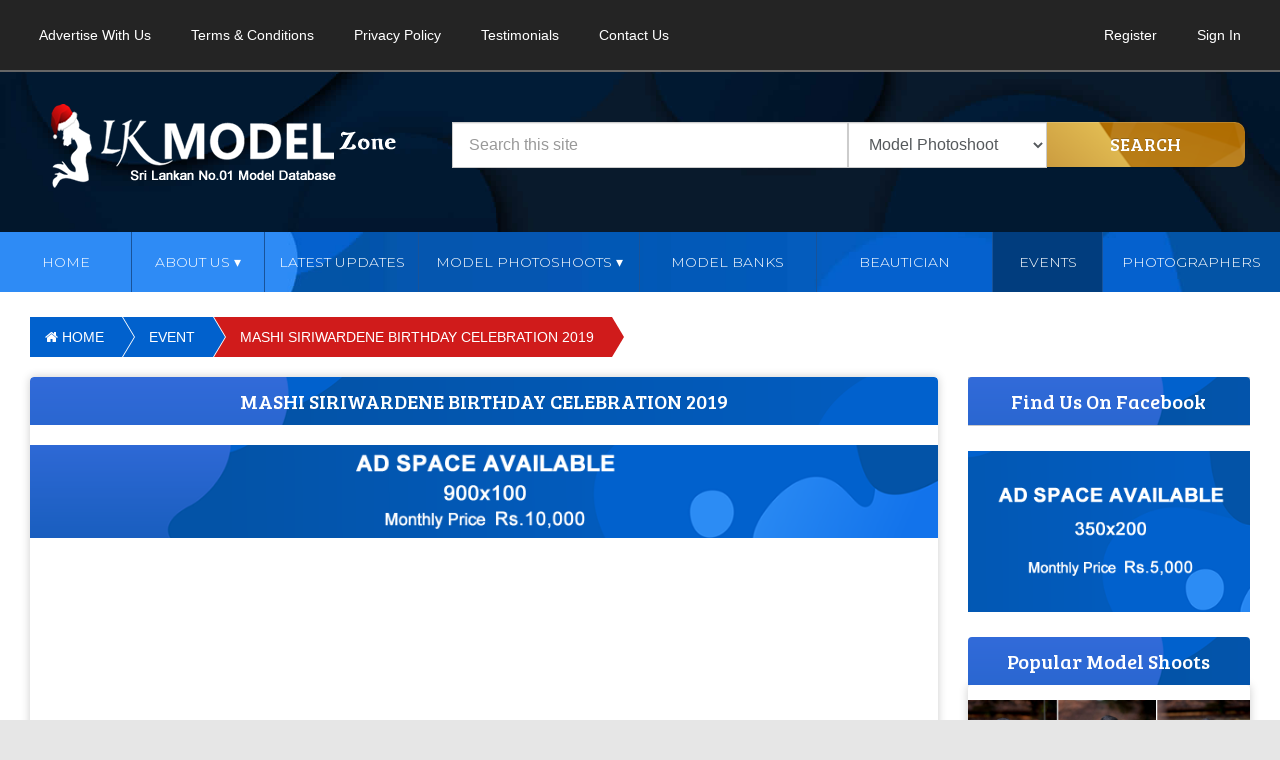

--- FILE ---
content_type: text/html; charset=UTF-8
request_url: https://www.lkmodelzone.com/event/325/mashi-siriwardene-birthday-celebration-2019
body_size: 7491
content:
<html>
<head>
<meta charset="utf-8">
<meta http-equiv="X-UA-Compatible" content="IE=edge">
<meta name="viewport" content="width=device-width, initial-scale=1">
<title>Mashi Siriwardene Birthday Celebration 2019 | LK Model Zone | Sri Lankan No.01 Model Database </title>
<meta name="description" content="Mashi Siriwardene Birthday Celebration 2019. Beautiful Sri Lankan Actress and model girls.
All the latest images of Sri Lankan Actress and Model Images available. Sri lankan latest photoshoots." />

<meta name="Topic" content="Mashi Siriwardene Birthday Celebration 2019 LK Model Zone Sri Lankan No.01 Model Database. Beautiful Sri Lankan Actress and sri lanka model girls. Srilankan Models, Sri Lankan Models Network, Sri lankan Model Database." />
<meta name="Subject" content="Mashi Siriwardene Birthday Celebration 2019 LK Model Zone Sri Lankan No.01 Model Database. Beautiful Sri Lankan Actress and sri lanka model girls. Srilankan Models, Sri Lankan Models Network, Sri lankan Model Database." />
<meta name="copyright" content="Copyright 2015 LKModelZone" />

<meta name="author" content="LKModelZone">
<meta property="article:publisher" content="https://www.facebook.com/lkmodelzone">
<meta property="article:author" content="https://www.facebook.com/lkmodelzone">

<meta property="og:title" content="Mashi Siriwardene Birthday Celebration 2019 | LK Model Zone" />
<meta property="og:description" content="Mashi Siriwardene Birthday Celebration 2019. All the latest images of Sri Lankan Actress and Model Images available. Sri Lankan Female Models and  Sri Lankan Male Models, Sri Lankan Girls. LK Model Zone" />
<meta property="og:image" content="/images/event/cover/485455061Mashi_Siriwardene_Birthday_Celebration_2019_full_cover.jpg" />

<!-- ------------------ Favicon ---------------- -->
<link rel="apple-touch-icon" sizes="57x57" href="/images/favicons/apple-touch-icon-57x57.png">
<link rel="apple-touch-icon" sizes="60x60" href="/images/favicons/apple-touch-icon-60x60.png">
<link rel="apple-touch-icon" sizes="72x72" href="/images/favicons/apple-touch-icon-72x72.png">
<link rel="apple-touch-icon" sizes="76x76" href="/images/favicons/apple-touch-icon-76x76.png">
<link rel="apple-touch-icon" sizes="114x114" href="/images/favicons//apple-touch-icon-114x114.png">
<link rel="apple-touch-icon" sizes="120x120" href="/images/favicons/apple-touch-icon-120x120.png">
<link rel="apple-touch-icon" sizes="144x144" href="/images/favicons/apple-touch-icon-144x144.png">
<link rel="apple-touch-icon" sizes="152x152" href="/images/favicons/apple-touch-icon-152x152.png">
<link rel="apple-touch-icon" sizes="180x180" href="/images/favicons/apple-touch-icon-180x180.png">
<link rel="icon" type="image/png" href="/images/favicons/favicon-32x32.png" sizes="32x32">
<link rel="icon" type="image/png" href="/images/favicons/favicon-96x96.png" sizes="96x96">
<link rel="icon" type="image/png" href="/images/favicons/favicon-16x16.png" sizes="16x16">
<link rel="manifest" href="/images/favicons/manifest.json">
<link rel="mask-icon" href="/images/favicons/safari-pinned-tab.svg" color="#5bbad5">
<meta name="apple-mobile-web-app-title" content="lkmodelzone.com">
<meta name="application-name" content="lkmodelzone.com">
<meta name="msapplication-TileColor" content="#da532c">
<meta name="msapplication-TileImage" content="/images/favicons/mstile-144x144.png">
<meta name="theme-color" content="#ffffff">
<!-- ------------------ Bootstrap ---------------- -->

<link rel="stylesheet" href="https://maxcdn.bootstrapcdn.com/bootstrap/3.3.6/css/bootstrap.min.css">
<link rel="stylesheet" href="https://maxcdn.bootstrapcdn.com/bootstrap/3.3.6/css/bootstrap-theme.min.css">

<script src="https://ajax.googleapis.com/ajax/libs/jquery/1.11.3/jquery.min.js"></script>
<script src="https://maxcdn.bootstrapcdn.com/bootstrap/3.3.6/js/bootstrap.min.js"></script>
<link href="/css/style.css" rel="stylesheet">

<script type="text/javascript" src="/js/functions.js"></script>
<script src="/js/all-page.js"></script>
<script async src="https://pagead2.googlesyndication.com/pagead/js/adsbygoogle.js"></script>
<script> (adsbygoogle = window.adsbygoogle || []).push({ google_ad_client: "ca-pub-9677845316522505", enable_page_level_ads: true }); </script>

<script async src="https://www.googletagmanager.com/gtag/js?id=UA-111260461-1"></script>
<!-- Google Tag Manager -->
<script>(function(w,d,s,l,i){w[l]=w[l]||[];w[l].push({'gtm.start':
new Date().getTime(),event:'gtm.js'});var f=d.getElementsByTagName(s)[0],
j=d.createElement(s),dl=l!='dataLayer'?'&l='+l:'';j.async=true;j.src=
'https://www.googletagmanager.com/gtm.js?id='+i+dl;f.parentNode.insertBefore(j,f);
})(window,document,'script','dataLayer','GTM-PQC5LNH');</script>
<!-- End Google Tag Manager -->



</head>
<body>
<!-- Google Tag Manager (noscript) -->
<noscript><iframe src="https://www.googletagmanager.com/ns.html?id=GTM-PQC5LNH"
height="0" width="0" style="display:none;visibility:hidden"></iframe></noscript>
	<!-- End Google Tag Manager (noscript) -->


<!-- top header -->
<header class="top-header">
	<nav class="site-navigation-2">
		<div class="container-fluid">
			<!-- <div class="row"> -->
				<ul class="menu-2">
					<li><a href="/advertise">Advertise With Us</a></li>
  				<li><a href="/terms-and-condition">Terms & Conditions</a></li>
  				<li><a href="/privacy-policy">Privacy Policy</a></li>
					<li><a href="#">Testimonials</a></li>
  				<li><a href="/contact" style="border-right:none;">Contact Us</a></li>


				<ul class="navbar-right">

						<li class="topmenu_right_li"> <a href="/register">Register</a> </li>
						<li class="topmenu_right_li"> <a href="/login">Sign In</a> </li>
				</ul>





				</ul>
				<div class="nav-toggle2">
					<span class="bar_2 bar1"></span>
					<span class="bar_2 bar2"></span>
					<span class="bar_2 bar3"></span>
				</div>
			<!-- </div> -->

		</div>
	</nav>
</header>
<!-- top header end -->

<!-- ============== Heder ============== -->
<section class="header-bg">
  <div class="container-fluid">
      <div class="col-md-4">
        <a href="/"><img class="img-responsive logo" src="/images/chrismas-logo.png" alt="Sri Lankan No.1 Model Database"></a>
      </div>

      <div class="col-md-8">
        <section style="padding: 2rem;">
        <form method="get"  action="/search" id="form-search">
            <div class="row">
                <div class="col-lg-12">
                    <div class="row">
                         <div class="col-lg-6 col-md-6 col-sm-12 nopadding">
                            <input type="text" class="form-control input-lg search-slt" name="query" type="text" placeholder="Search this site">
                        </div>
                          <div class="col-lg-3 col-md-3 col-sm-12 nopadding">
                            <select class="form-control search-slt  input-lg" id="selectSearchType" name="selectSearchType">
																<option value="shoot">Model Photoshoot</option>
											        	<option value="event">Event</option>
											        	<option value="bank">Model Bank</option>
											        	<option value="photographers">Photographers</option>

                            </select>
                        </div>


                        <div class="col-lg-3 col-md-3 col-sm-12 nopadding">
                            <button type="submit" class="btn btn-primary  search_btn">Search</button>
                        </div>
                    </div>
                </div>
            </div>
        </form>
      </section>

      </div>

  </div>
</section>

<!-- Menu Bar -->
<nav class="site-navigation">

		<!-- <div class="row"> -->
			<ul class="menu">
				<li style="flex:0.6;"><a href="/">Home</a></li>

				<li  style="flex:0.6;" class="sub-menu"><a href="#">About Us</a>
					<ul>
						<li><a href="/about">About Us</a></li>
						<li><a href="/advertise">Advertise With Us</a></li>
						<li><a href="/contact">Contact Us</a></li>

					</ul>
				</li>
				<li style="flex:0.7;"><a href="/latest-shoot-update">Latest Updates</a></li>

				<li class="sub-menu"><a href="#">Model Photoshoots</a>
					<ul>
						<li><a href="/latest-models">Latest Model Photoshoot</a></li>
						<li><a href="/female-models">Female Model Photoshoot</a></li>
						<li><a href="/male-models">Male Model Photoshoot</a></li>
						<li><a href="/lk-model-photoshoot-zone">LK Model Photoshoot Zone</a></li>
					</ul>
				</li>
				<li style="flex:0.8;"><a href="/model-bank">Model Banks</a></li>

				<li style="flex:0.8;"><a href="/beautician">Beautician</a></li>

				<li style="flex:0.5;"><a class='current' href="/event">Events</a></li>
				<li style="flex:0.8;"><a href="/photographers">Photographers</a>

				</li>
			</ul>
			<div class="nav-toggle">
				<span class="bar bar1"></span>
				<span class="bar bar2"></span>
				<span class="bar bar3"></span>
			</div>
		<!-- </div> -->
</nav>
<!-- Menu bar end -->



<!-- ============== Header END ================ -->

<!-- ================ event =============== -->
<section class="white-color-bg   page-head-bg">
  <div class="container-fluid">

    <!--  Breadcrumb -->
          <div class="col-md-12 padding-responsive">
              <ul class="breadcrumb_design">
                <li class="completed"><a href="/">
                <i class="fa fa-home" aria-hidden="true"></i> HOME</a></li>
                <li class="completed"><a href="/event">Event</a></li>
                <li class="active"><a href="/event/325/mashi-siriwardene-birthday-celebration-2019/">Mashi Siriwardene Birthday Celebration 2019</a></li>
              </ul>
          </div>
    <!--  Breadcrumb END -->

<!-- ============== Left Side ================ -->
  <div class="col-md-9">

    <div class="panel design-panel">
      <div class="head-title-allpage">  Mashi Siriwardene Birthday Celebration 2019  </div>

      <!-- Ads Space  -->
          <div class="col-md-12  ads-model-view-page">
            <img class="center-block img-responsive"
            src="/images/ads-900x200.png"
            alt="Advertisement Space Available" title="Advertisement Space Available"/>
          </div>

          <!-- Ads Space  -->
      <div class="col-md-12 shoot_ads_box">
                <div class="col-lg-12 col-md-12 col-sm-12 col-xs-12">
          <!-- New ads 2019 -->
    <ins class="adsbygoogle"
         style="display:block"
         data-ad-client="ca-pub-9677845316522505"
         data-ad-slot="7569235151"
         data-ad-format="auto"
         data-full-width-responsive="true"></ins>
    <script>
         (adsbygoogle = window.adsbygoogle || []).push({});
    </script>
        </div>
              </div>
      <!-- Ads Space END  -->

        <div class="panel-body model_shoot_panel_all">

          <figure class="shoot-container">
            <span class="shoot-premium">
              <img class="center-block img-responsive"
              src="/images/free-bag.png"
              alt="Free" title="Free"/>
            </span>
            <img src="/images/loading_main.gif" class="center-block img-responsive lkmz-lazy-load"
                data-src="https://www.lkmodelzone.com/images/event/cover/485455061Mashi_Siriwardene_Birthday_Celebration_2019_full_cover.jpg"
          alt="Mashi Siriwardene Birthday Celebration 2019" title="Mashi Siriwardene Birthday Celebration 2019"/>
        </figure>


        <div class="col-md-12 shoot_ads_box">
                       <ins class="adsbygoogle"
           style="display:block"
           data-ad-client="ca-pub-9677845316522505"
           data-ad-slot="6891001706"
           data-ad-format="auto"
           data-full-width-responsive="true"></ins>
      <script>
           (adsbygoogle = window.adsbygoogle || []).push({});
      </script>
                  		</div>

          <div class="shoot_view_box"> </div>

          <!-- Image read Button -->
              <div class="col-md-12 read-more-box">
                <center>

                    <button class="shoot_read_more btn-showAll"
                    onclick="showAllEventImages(325)"><span> View photos all </span></button>

                </center>
              </div>
          <!-- Image read Button END -->

          <div class="col-md-12 shoot_ads_box">
                          <!-- New ads 2019 -->
              <ins class="adsbygoogle"
                   style="display:block"
                   data-ad-client="ca-pub-9677845316522505"
                   data-ad-slot="7569235151"
                   data-ad-format="auto"
                   data-full-width-responsive="true"></ins>
              <script>
                   (adsbygoogle = window.adsbygoogle || []).push({});
              </script>

                  		</div>






        </div>
    </div>

        <!-- =============  Information ============= -->

    <div class="panel design-panel">
        <div class="head-title-allpage"> Information </div>
          <div class="panel-body model_shoot_panel_all">

        <div class="row same-height-wrapp">
  							<!-- row -->
			        <div class="col-md-6 col-xs-12 same-height shoot-model-details-box-main-rows">
					        <div class="shoot-model-details-box">
  									<div class="row">
  										<div class="col-md-2 col-xs-2 shoot_by_avatar_box">
  											<img src="/images/event-guest.png" class="center-block img-responsive shoot-model-image-radus">
  										</div>

  										<div class="col-md-10 col-xs-10 shoot-model-details-name">
  										Event :	Mashi Siriwardene Birthday Celebration 2019
  										</div>
  									</div>


  					         </div>
  					      </div>
  						<!-- row end -->

  						<!-- row -->
  				<div class="col-md-6 col-xs-12 same-height shoot-model-details-box-main-rows">
  					    <div class="shoot-model-details-box">

  								<div class="row">
  										<div class="col-md-2 col-xs-2 shoot_by_avatar_box">
  											<img src="/images/guest-photographer.png" class="center-block img-responsive shoot-model-image-radus">
  										</div>


  										<div class="col-md-10 col-xs-10 shoot-model-details-name">
  										Photographer : Thilina Ben                      <p class="shoot-model-details-photography-name-pagename"> </p>
  										</div>

  									</div>

  					     </div>
  					  </div>
  									<!-- row end -->



  							   <!-- row -->
  								        <div class="col-md-5 col-xs-12 same-height shoot-model-details-box-main-rows shoot_details_no_padding">
  								          <div class="shoot-model-details-box">

                              <div class="col-md-1 col-xs-1 shoot_by_avatar_box">
                                <i class="fa fa-calendar model-shoot-date-icon"></i>
          										</div>

  														<div class="col-md-11 col-xs-11 shoot-model-details-date-text">
  															Added date : 4th Nov, 2019 (12:15:50pm)                              </div>

  								           </div>
  								        </div>
  									<!-- row end -->

                    <!-- row -->
    								        <div class="col-md-3 col-xs-12 same-height shoot-model-details-box-main-rows shoot_details_no_padding">
    								          <div class="shoot-model-details-box">

                                <div class="col-md-1 col-xs-1 shoot_by_avatar_box">
                                  <i class="fa fa-user model-shoot-date-icon"></i>
            										</div>

    														<div class="col-md-11 col-xs-11 shoot-model-details-date-text">
    															Comment : 0
                                </div>

    								           </div>
    								        </div>
    											<!-- row end -->

                          <!-- row -->
        							        <div class="col-md-3 col-xs-12 same-height shoot-model-details-box-main-rows shoot_details_no_padding">
        							          <div class="shoot-model-details-box">

                                  <div class="col-md-1 col-xs-1 shoot_by_avatar_box">
                                    <i class="fa fa-picture-o model-shoot-date-icon"></i>
              										</div>

                                  <div class="col-md-11 col-xs-11 shoot-model-details-date-text">
        														Images : 265                                  </div>

        							           </div>
        							        </div>
        										<!-- row end -->


</div>


<hr class="liner_panel">

<ul class="social-btns">
    <div class="col-md-4 padding-responsive">
        <li>
          <a href="https://www.facebook.com/sharer.php?u=https://www.lkmodelzone.com/event/325/mashi-siriwardene-birthday-celebration-2019/"
            target="_blank">
          <button class="btn btn-facebook"><i class="fa fa-facebook pull-left" aria-hidden="true"></i>Share with Facebook </button>
        </a>
        </li>
    </div>

    <div class="col-md-4 padding-responsive">
        <li><button class="btn btn-twitter"><i class="fa fa-twitter pull-left" aria-hidden="true"></i>Share with Twitter </button></li>
    </div>

    <div class="col-md-4 padding-responsive">
          <li>
            <a href="https://www.pinterest.com/pin/create/button/?url=https://www.lkmodelzone.com/event/325/mashi-siriwardene-birthday-celebration-2019/&description=Mashi Siriwardene Birthday Celebration 2019  Sri Lankan model all photos view in the web site" data-pin-do="buttonPin" data-pin-config="beside" data-pin-color="red" data-pin-height="28">
              <button class="btn btn-pinterest"><i class="fa fa-pinterest-p pull-left" aria-hidden="true"></i>Share with Pinterest </button>
            </a>
          </li>
    </div>
</ul>




          </div>

</div>

          <!-- ============= Information END =============== -->



          <!-- =============  Random Picks For You ============= -->
<div class="panel design-panel">
    <div class="head-title-allpage"> Random Picks For You </div>
      <div class="panel-body model_shoot_panel_all">

  <div class="row box-height-wrapp">
        <!-- shoot -->
    <div class="col-md-6 box-height">
      <a class="box-shadow-new" href="/event/331/face-to-face-movie-premiere/">
        <figure class="shoot-container">
          <span class="hd">HD</span>
            <span class="durationhd">
              142 Images
            </span>

            <span class="premium">
              <img class="center-block img-responsive"
              src="/images/free-label.png"
              alt="Free" title="Free"/>
            </span>

            <img src="/images/loading_main.gif" class="center-block img-responsive lkmz-lazy-load"
            data-src="https://www.lkmodelzone.com/images/event/cover/681607984Face_to_Face_Movie_Premiere_2019_full_cover.jpg"
            alt="Face to Face Movie Premiere" title="Face to Face Movie Premiere"/>

        </figure>
          <footer class="shoot-title-new-design">
            Face to Face Movie Premiere          </footer>
        <footer class="shoot-photographer-name-of-shoot">
          Photographer By : Kalpa Menaka Peiriz        </footer>
      </a>
    </div>
    <!-- shoot end -->
        <!-- shoot -->
    <div class="col-md-6 box-height">
      <a class="box-shadow-new" href="/event/296/sunsilk-hairstory-2019/">
        <figure class="shoot-container">
          <span class="hd">HD</span>
            <span class="durationhd">
              193 Images
            </span>

            <span class="premium">
              <img class="center-block img-responsive"
              src="/images/free-label.png"
              alt="Free" title="Free"/>
            </span>

            <img src="/images/loading_main.gif" class="center-block img-responsive lkmz-lazy-load"
            data-src="https://www.lkmodelzone.com/images/event/cover/325717897Sunsilk_Hairstory_2019_full_cover.jpg"
            alt="Sunsilk Hairstory 2019" title="Sunsilk Hairstory 2019"/>

        </figure>
          <footer class="shoot-title-new-design">
            Sunsilk Hairstory 2019          </footer>
        <footer class="shoot-photographer-name-of-shoot">
          Photographer By : Tharindu Pathum        </footer>
      </a>
    </div>
    <!-- shoot end -->
        <!-- shoot -->
    <div class="col-md-6 box-height">
      <a class="box-shadow-new" href="/event/199/hashini-withanaarchchi-birthday-celebration-2018/">
        <figure class="shoot-container">
          <span class="hd">HD</span>
            <span class="durationhd">
              248 Images
            </span>

            <span class="premium">
              <img class="center-block img-responsive"
              src="/images/free-label.png"
              alt="Free" title="Free"/>
            </span>

            <img src="/images/loading_main.gif" class="center-block img-responsive lkmz-lazy-load"
            data-src="https://www.lkmodelzone.com/images/event/cover/697914271Hashini_Withanaarchchi_Birthday_Celebration_2018_cover.jpg"
            alt="Hashini Withanaarchchi Birthday Celebration 2018" title="Hashini Withanaarchchi Birthday Celebration 2018"/>

        </figure>
          <footer class="shoot-title-new-design">
            Hashini Withanaarchchi Birthday Celebration 2018          </footer>
        <footer class="shoot-photographer-name-of-shoot">
          Photographer By : Lakshan Bhanuka         </footer>
      </a>
    </div>
    <!-- shoot end -->
        <!-- shoot -->
    <div class="col-md-6 box-height">
      <a class="box-shadow-new" href="/event/30/peo-ridam-chat-2016-march-26/">
        <figure class="shoot-container">
          <span class="hd">HD</span>
            <span class="durationhd">
              31 Images
            </span>

            <span class="premium">
              <img class="center-block img-responsive"
              src="/images/free-label.png"
              alt="Free" title="Free"/>
            </span>

            <img src="/images/loading_main.gif" class="center-block img-responsive lkmz-lazy-load"
            data-src="https://www.lkmodelzone.com/images/event/cover/2285342982016_03_26Peo_Ridam_Chat_cover.jpg"
            alt="Peo Ridam Chat 2016 March 26" title="Peo Ridam Chat 2016 March 26"/>

        </figure>
          <footer class="shoot-title-new-design">
            Peo Ridam Chat 2016 March 26          </footer>
        <footer class="shoot-photographer-name-of-shoot">
          Photographer By :         </footer>
      </a>
    </div>
    <!-- shoot end -->
        <!-- shoot -->
    <div class="col-md-6 box-height">
      <a class="box-shadow-new" href="/event/64/munchee-tele-tharu-gee-rayak--2016/">
        <figure class="shoot-container">
          <span class="hd">HD</span>
            <span class="durationhd">
              44 Images
            </span>

            <span class="premium">
              <img class="center-block img-responsive"
              src="/images/free-label.png"
              alt="Free" title="Free"/>
            </span>

            <img src="/images/loading_main.gif" class="center-block img-responsive lkmz-lazy-load"
            data-src="https://www.lkmodelzone.com/images/event/cover/948193626Munchee_Tele_Tharu_Gee_Rayak_2016_cover.jpg"
            alt="Munchee Tele Tharu Gee Rayak  2016" title="Munchee Tele Tharu Gee Rayak  2016"/>

        </figure>
          <footer class="shoot-title-new-design">
            Munchee Tele Tharu Gee Rayak  2016          </footer>
        <footer class="shoot-photographer-name-of-shoot">
          Photographer By :         </footer>
      </a>
    </div>
    <!-- shoot end -->
        <!-- shoot -->
    <div class="col-md-6 box-height">
      <a class="box-shadow-new" href="/event/33/peo-ridam-chat-2016-april-02/">
        <figure class="shoot-container">
          <span class="hd">HD</span>
            <span class="durationhd">
              15 Images
            </span>

            <span class="premium">
              <img class="center-block img-responsive"
              src="/images/free-label.png"
              alt="Free" title="Free"/>
            </span>

            <img src="/images/loading_main.gif" class="center-block img-responsive lkmz-lazy-load"
            data-src="https://www.lkmodelzone.com/images/event/cover/731478912016_04_02Peo_Ridam_Chat_cover.jpg"
            alt="Peo Ridam Chat 2016 April 02" title="Peo Ridam Chat 2016 April 02"/>

        </figure>
          <footer class="shoot-title-new-design">
            Peo Ridam Chat 2016 April 02          </footer>
        <footer class="shoot-photographer-name-of-shoot">
          Photographer By :         </footer>
      </a>
    </div>
    <!-- shoot end -->
        <!-- shoot -->
    <div class="col-md-6 box-height">
      <a class="box-shadow-new" href="/event/313/shashi-de-silva-birthday-celebration-2019/">
        <figure class="shoot-container">
          <span class="hd">HD</span>
            <span class="durationhd">
              157 Images
            </span>

            <span class="premium">
              <img class="center-block img-responsive"
              src="/images/free-label.png"
              alt="Free" title="Free"/>
            </span>

            <img src="/images/loading_main.gif" class="center-block img-responsive lkmz-lazy-load"
            data-src="https://www.lkmodelzone.com/images/event/cover/846853123Shashi_De_Silva_Birthday_Celebration_2019_full_cover.jpg"
            alt="Shashi De Silva Birthday Celebration 2019" title="Shashi De Silva Birthday Celebration 2019"/>

        </figure>
          <footer class="shoot-title-new-design">
            Shashi De Silva Birthday Celebration 2019          </footer>
        <footer class="shoot-photographer-name-of-shoot">
          Photographer By : Dilshan Jayasinghe        </footer>
      </a>
    </div>
    <!-- shoot end -->
        <!-- shoot -->
    <div class="col-md-6 box-height">
      <a class="box-shadow-new" href="/event/143/eka-dawasaka-api-film-premiere/">
        <figure class="shoot-container">
          <span class="hd">HD</span>
            <span class="durationhd">
              34 Images
            </span>

            <span class="premium">
              <img class="center-block img-responsive"
              src="/images/free-label.png"
              alt="Free" title="Free"/>
            </span>

            <img src="/images/loading_main.gif" class="center-block img-responsive lkmz-lazy-load"
            data-src="https://www.lkmodelzone.com/images/event/cover/842471896Eka_Dawasaka_Api_Film_Premiere_full_cover.jpg"
            alt="Eka Dawasaka Api Film Premiere" title="Eka Dawasaka Api Film Premiere"/>

        </figure>
          <footer class="shoot-title-new-design">
            Eka Dawasaka Api Film Premiere          </footer>
        <footer class="shoot-photographer-name-of-shoot">
          Photographer By : Photographer : Sampath Hettiarachchi         </footer>
      </a>
    </div>
    <!-- shoot end -->
        <!-- shoot -->
    <div class="col-md-6 box-height">
      <a class="box-shadow-new" href="/event/268/pera-pin-madi-hinda-music-video-on-location/">
        <figure class="shoot-container">
          <span class="hd">HD</span>
            <span class="durationhd">
              126 Images
            </span>

            <span class="premium">
              <img class="center-block img-responsive"
              src="/images/free-label.png"
              alt="Free" title="Free"/>
            </span>

            <img src="/images/loading_main.gif" class="center-block img-responsive lkmz-lazy-load"
            data-src="https://www.lkmodelzone.com/images/event/cover/776335229Pera_Pin_Madi_Hinda_Music_Video_On_Location_full_cover.jpg"
            alt="Pera Pin Madi Hinda Music Video On Location" title="Pera Pin Madi Hinda Music Video On Location"/>

        </figure>
          <footer class="shoot-title-new-design">
            Pera Pin Madi Hinda Music Video On Location          </footer>
        <footer class="shoot-photographer-name-of-shoot">
          Photographer By : Dumila Kalpa        </footer>
      </a>
    </div>
    <!-- shoot end -->
        <!-- shoot -->
    <div class="col-md-6 box-height">
      <a class="box-shadow-new" href="/event/345/piumi-hansamali-28th-birthday-celebration-2020/">
        <figure class="shoot-container">
          <span class="hd">HD</span>
            <span class="durationhd">
              35 Images
            </span>

            <span class="premium">
              <img class="center-block img-responsive"
              src="/images/free-label.png"
              alt="Free" title="Free"/>
            </span>

            <img src="/images/loading_main.gif" class="center-block img-responsive lkmz-lazy-load"
            data-src="https://www.lkmodelzone.com/images/event/cover/597842256Piumi_Hansamali_28th_Birthday_Celebration_2020_full_cover.jpg"
            alt="Piumi Hansamali 28th Birthday Celebration 2020" title="Piumi Hansamali 28th Birthday Celebration 2020"/>

        </figure>
          <footer class="shoot-title-new-design">
            Piumi Hansamali 28th Birthday Celebration 2020          </footer>
        <footer class="shoot-photographer-name-of-shoot">
          Photographer By : OpenSky Photography        </footer>
      </a>
    </div>
    <!-- shoot end -->
        <!-- shoot -->
    <div class="col-md-6 box-height">
      <a class="box-shadow-new" href="/event/343/miss-sri-lanka-2020-auditions/">
        <figure class="shoot-container">
          <span class="hd">HD</span>
            <span class="durationhd">
              210 Images
            </span>

            <span class="premium">
              <img class="center-block img-responsive"
              src="/images/free-label.png"
              alt="Free" title="Free"/>
            </span>

            <img src="/images/loading_main.gif" class="center-block img-responsive lkmz-lazy-load"
            data-src="https://www.lkmodelzone.com/images/event/cover/819199784Miss_Sri_Lanka_2020_Auditions_full_cover.jpg"
            alt="Miss Sri Lanka 2020 Auditions" title="Miss Sri Lanka 2020 Auditions"/>

        </figure>
          <footer class="shoot-title-new-design">
            Miss Sri Lanka 2020 Auditions          </footer>
        <footer class="shoot-photographer-name-of-shoot">
          Photographer By : Tharuka Mayadunne        </footer>
      </a>
    </div>
    <!-- shoot end -->
        <!-- shoot -->
    <div class="col-md-6 box-height">
      <a class="box-shadow-new" href="/event/217/upcoming-teledrama-rahu-on-location/">
        <figure class="shoot-container">
          <span class="hd">HD</span>
            <span class="durationhd">
              86 Images
            </span>

            <span class="premium">
              <img class="center-block img-responsive"
              src="/images/free-label.png"
              alt="Free" title="Free"/>
            </span>

            <img src="/images/loading_main.gif" class="center-block img-responsive lkmz-lazy-load"
            data-src="https://www.lkmodelzone.com/images/event/cover/265757194Upcoming_Teledrama_Rahu_On_Location_full_cover.jpg"
            alt="Upcoming Teledrama Rahu On Location" title="Upcoming Teledrama Rahu On Location"/>

        </figure>
          <footer class="shoot-title-new-design">
            Upcoming Teledrama Rahu On Location          </footer>
        <footer class="shoot-photographer-name-of-shoot">
          Photographer By : Krish Lee        </footer>
      </a>
    </div>
    <!-- shoot end -->
        <!-- shoot -->
    <div class="col-md-6 box-height">
      <a class="box-shadow-new" href="/event/148/miyasi-sandeepani-birthday-celebration-2018/">
        <figure class="shoot-container">
          <span class="hd">HD</span>
            <span class="durationhd">
              76 Images
            </span>

            <span class="premium">
              <img class="center-block img-responsive"
              src="/images/free-label.png"
              alt="Free" title="Free"/>
            </span>

            <img src="/images/loading_main.gif" class="center-block img-responsive lkmz-lazy-load"
            data-src="https://www.lkmodelzone.com/images/event/cover/738200294Miyasi_Sandeepani_Birthday_Celebration_2018_full_cover.jpg"
            alt="Miyasi Sandeepani Birthday Celebration 2018" title="Miyasi Sandeepani Birthday Celebration 2018"/>

        </figure>
          <footer class="shoot-title-new-design">
            Miyasi Sandeepani Birthday Celebration 2018          </footer>
        <footer class="shoot-photographer-name-of-shoot">
          Photographer By : Photographer : Ramesh Lakshan (Ramesh Lakshan Photography)         </footer>
      </a>
    </div>
    <!-- shoot end -->
        <!-- shoot -->
    <div class="col-md-6 box-height">
      <a class="box-shadow-new" href="/event/323/lavan-abhishek-birthday-celebration-2019/">
        <figure class="shoot-container">
          <span class="hd">HD</span>
            <span class="durationhd">
              235 Images
            </span>

            <span class="premium">
              <img class="center-block img-responsive"
              src="/images/free-label.png"
              alt="Free" title="Free"/>
            </span>

            <img src="/images/loading_main.gif" class="center-block img-responsive lkmz-lazy-load"
            data-src="https://www.lkmodelzone.com/images/event/cover/950276227Lavan_Abhishek_Birthday_Celebration_2019_full_cover.jpg"
            alt="Lavan Abhishek Birthday Celebration 2019" title="Lavan Abhishek Birthday Celebration 2019"/>

        </figure>
          <footer class="shoot-title-new-design">
            Lavan Abhishek Birthday Celebration 2019          </footer>
        <footer class="shoot-photographer-name-of-shoot">
          Photographer By : Mahen Muditha        </footer>
      </a>
    </div>
    <!-- shoot end -->
    
    </div>

      </div>
</div>

  <!-- =============  You May Also Like END ============= -->

  </div>
<!-- ============== left Side END ================ -->

<!-- ============== Right Side ================ -->
      <div class="col-md-3">

<!-- Facebook fan page -->
  <div class="right-side-facebook-title"> Find Us on Facebook </div>

  <div class="panel-body right-side-bg-1">
    <div class="fb-page"
    data-href="https://www.facebook.com/lkmodelzone"
    data-width="360"
    data-hide-cover="false"
    data-show-facepile="true"></div>
  </div>
<!-- Facebook fan page -->

<!-- Advertisment -->
<div class="panel-body right-side-bg-2">
  <div class="row">
      <img class="center-block img-responsive" src="/images/ads-350x200.png" title="Advertisment">
  </div>
</div>
<!-- Advertisment END -->

<!-- Advertisment -->

<!-- Advertisment END -->

<!-- Popular Model Shoots -->
  <div class="right-side-facebook-title"> Popular Model Shoots </div>

  <div class="panel-body right-side-bg-2    right-side-panel">
        <div class="row right-side-with-shoot-box">
        <a href="/model/6554/shiny-nethicumara/">
          <img src="/images/loading_main.gif" class="center-block img-responsive lkmz-lazy-load"
              data-src="https://www.lkmodelzone.com/images/model/share/477035438ShinyNethicumara_full_cover.jpg"
          alt="Shiny Nethicumara" title="Shiny Nethicumara"/>
            <div class="span12">
              <div class="right-side-with-shoot-title">
                Shiny Nethicumara              </div>
            </div>
          </a>
      </div>
          <div class="row right-side-with-shoot-box">
        <a href="/model/6553/nayanathara-wickramaarachchi/">
          <img src="/images/loading_main.gif" class="center-block img-responsive lkmz-lazy-load"
              data-src="https://www.lkmodelzone.com/images/model/share/707939647NayanatharaWickramaarachchi_full_cover.jpg"
          alt="Nayanathara Wickramaarachchi" title="Nayanathara Wickramaarachchi"/>
            <div class="span12">
              <div class="right-side-with-shoot-title">
                Nayanathara Wickramaarachchi              </div>
            </div>
          </a>
      </div>
          <div class="row right-side-with-shoot-box">
        <a href="/model/6552/paboda-sandeepani/">
          <img src="/images/loading_main.gif" class="center-block img-responsive lkmz-lazy-load"
              data-src="https://www.lkmodelzone.com/images/model/share/606581658PabodaSandeepani_full_cover.jpg"
          alt="Paboda Sandeepani" title="Paboda Sandeepani"/>
            <div class="span12">
              <div class="right-side-with-shoot-title">
                Paboda Sandeepani              </div>
            </div>
          </a>
      </div>
          <div class="row right-side-with-shoot-box">
        <a href="/model/6551/sarah-sangz/">
          <img src="/images/loading_main.gif" class="center-block img-responsive lkmz-lazy-load"
              data-src="https://www.lkmodelzone.com/images/model/share/2201302910SarahSangz_full_cover.jpg"
          alt="Sarah Sangz" title="Sarah Sangz"/>
            <div class="span12">
              <div class="right-side-with-shoot-title">
                Sarah Sangz              </div>
            </div>
          </a>
      </div>
          <div class="row right-side-with-shoot-box">
        <a href="/model/6550/vinu-udani-siriwardana/">
          <img src="/images/loading_main.gif" class="center-block img-responsive lkmz-lazy-load"
              data-src="https://www.lkmodelzone.com/images/model/share/6550VinuUdaniSiriwardana_full_cover.jpg"
          alt="Vinu Udani Siriwardana" title="Vinu Udani Siriwardana"/>
            <div class="span12">
              <div class="right-side-with-shoot-title">
                Vinu Udani Siriwardana              </div>
            </div>
          </a>
      </div>
          <div class="row right-side-with-shoot-box">
        <a href="/model/6549/sherangi-natasha/">
          <img src="/images/loading_main.gif" class="center-block img-responsive lkmz-lazy-load"
              data-src="https://www.lkmodelzone.com/images/model/share/65491547544SherangiNatasha_full_cover.jpg"
          alt="Sherangi Natasha" title="Sherangi Natasha"/>
            <div class="span12">
              <div class="right-side-with-shoot-title">
                Sherangi Natasha              </div>
            </div>
          </a>
      </div>
      
  </div>
<!-- Popular Model Shoots END -->


<!-- Popular Model Shoots -->
  <div class="right-side-facebook-title"> Top Model Shoots </div>

  <div class="panel-body right-side-bg-2    right-side-panel">
        <div class="row right-side-with-shoot-box">
        <a href="/model/1285/kushi-sharanya/">
          <img src="/images/loading_main.gif" class="center-block img-responsive lkmz-lazy-load"
              data-src="https://www.lkmodelzone.com/images/model/share/48810878Kushi_Sharanya_fb_share.jpg"
          alt="Kushi Sharanya" title="Kushi Sharanya"/>
            <div class="span12">
              <div class="right-side-with-shoot-title">
                Kushi Sharanya              </div>
            </div>
          </a>
      </div>
          <div class="row right-side-with-shoot-box">
        <a href="/model/4828/poornima-videshika/">
          <img src="/images/loading_main.gif" class="center-block img-responsive lkmz-lazy-load"
              data-src="https://www.lkmodelzone.com/images/model/share/665208435Poornima_Videshika_full_cover.jpg"
          alt="Poornima Videshika" title="Poornima Videshika"/>
            <div class="span12">
              <div class="right-side-with-shoot-title">
                Poornima Videshika              </div>
            </div>
          </a>
      </div>
          <div class="row right-side-with-shoot-box">
        <a href="/model/3209/wishwa-lanka-panditharathna/">
          <img src="/images/loading_main.gif" class="center-block img-responsive lkmz-lazy-load"
              data-src="https://www.lkmodelzone.com/images/model/share/889092450Wishwa_Lanka_Panditharathna_full_cover.jpg"
          alt="Wishwa Lanka Panditharathna" title="Wishwa Lanka Panditharathna"/>
            <div class="span12">
              <div class="right-side-with-shoot-title">
                Wishwa Lanka Panditharathna              </div>
            </div>
          </a>
      </div>
          <div class="row right-side-with-shoot-box">
        <a href="/model/5410/chamathka-nishadhi/">
          <img src="/images/loading_main.gif" class="center-block img-responsive lkmz-lazy-load"
              data-src="https://www.lkmodelzone.com/images/model/share/712995479Chamathka_Nishadhi_full_cover.jpg"
          alt="Chamathka Nishadhi" title="Chamathka Nishadhi"/>
            <div class="span12">
              <div class="right-side-with-shoot-title">
                Chamathka Nishadhi              </div>
            </div>
          </a>
      </div>
          <div class="row right-side-with-shoot-box">
        <a href="/model/17/nathasha-perera/">
          <img src="/images/loading_main.gif" class="center-block img-responsive lkmz-lazy-load"
              data-src="https://www.lkmodelzone.com/images/model/share/25479082Natasha_Perera_cover.jpg"
          alt="Nathasha Perera" title="Nathasha Perera"/>
            <div class="span12">
              <div class="right-side-with-shoot-title">
                Nathasha Perera              </div>
            </div>
          </a>
      </div>
          <div class="row right-side-with-shoot-box">
        <a href="/model/6267/dilhani-dedunu/">
          <img src="/images/loading_main.gif" class="center-block img-responsive lkmz-lazy-load"
              data-src="https://www.lkmodelzone.com/images/model/share/615867210Dilhani_Dedunu_full_cover.jpg"
          alt="Dilhani Dedunu" title="Dilhani Dedunu"/>
            <div class="span12">
              <div class="right-side-with-shoot-title">
                Dilhani Dedunu              </div>
            </div>
          </a>
      </div>
      
  </div>
<!-- Popular Model Shoots END -->
<!-- ============== Right Side END ================ -->

  </div>
</section>


<footer style="background:#fff;">
<img class="photographer_home_bg_img_bottom  center-block img-responsive" alt="Shade Image" src="/images/footer-shade.png"/>
</footer>

<!-- Footer -->

<footer class="footer-bg">

  <div class="footer-container-fluid">
  <!-- section 1 -->
    <div class="col-md-3">
      <p class="footer-head-text"> INFORMATION </p>

      <ul class="footer-menu">
        <li><a href="/about-us">About Us</a></li>
        <li><a href="/latest-shoot-update">Latest Update photoshoots</a></li>
        <li><a href="/event">Event</a></li>
        <li><a href="/#">Help Center</a></li>
      </ul>

    </div>
   <!-- section 1 end -->

   <!-- section 1 -->
     <div class="col-md-3">
       <p class="footer-head-text"> OUR SERVICES </p>

       <ul class="footer-menu">
         <li><a href="/model-bank">Model Bank</a></li>
         <li><a href="/terms-and-condition">Terms & Conditions</a></li>
         <li><a href="/privacy-policy">Privacy Policy</a></li>
         <li><a href="/#">Help Center</a></li>
       </ul>

     </div>
    <!-- section 1 end -->

    <!-- section 1 -->
      <div class="col-md-3">
        <p class="footer-head-text"> LEGAL </p>

        <ul class="footer-menu">
          <li><a href="/#">FAQ</a></li>
          <li><a href="/terms-and-condition">Terms & Conditions</a></li>
          <li><a href="/privacy-policy">Privacy Policy</a></li>
          <li><a href="/#">Help Center</a></li>
        </ul>

      </div>
     <!-- section 1 end -->

     <!-- section 1 -->
       <div class="col-md-3">
         <p class="footer-head-text"> SOCIAL MEDIA </p>

         <div class="col-md-12 footer-social">
           <a target="_blank" href="https://www.facebook.com/lkmodelzone/" class="btn btn-social-icon btn-facebook footer-social-space"><i class="fa fa-facebook"></i></a>
           <a target="_blank" href="https://twitter.com/lkmodelzone" class="btn btn-social-icon btn-twitter footer-social-space"><i class="fa fa-twitter"></i></a>
           <a target="_blank" href="https://www.youtube.com/channel/UC-b8lqRmgwC7-EKQHMcZYMA/" class="btn btn-social-icon btn-youtube"><i class="fa fa-youtube"></i></a>
           <a target="_blank" href="https://www.pinterest.com/lkmodelzone/" class="btn btn-social-icon btn-youtube"><i class="fa fa-pinterest"></i></a>
          </div>

       </div>
      <!-- section 1 end -->

      <div class="row   footer-payment-option">

        <!-- <div class="col-sm-offset-8 col-md-4">
          <p class="footer-payment-text"> Secure Payment: </p>
          <img class="img-responsive   footer-payment-image" src="https://www.payhere.lk/downloads/images/payhere_long_banner.png"/>
        </div> -->

      </div>

</div>
</footer>

<section class="footer_bottom">
  <div class="footer-container-fluid">

    <p class="footer_bottom_text footer_designed_by_link"> Copyright © 2015 - 2020 LK Model Zone. All rights reserved.
      Designed and Development by <a href="#">LK Model Zone Team</a> </p>



</div>
</section>

<!-- footer end -->
<script type="text/javascript" src="/js/imgloading.js"></script>
<script defer src="https://static.cloudflareinsights.com/beacon.min.js/vcd15cbe7772f49c399c6a5babf22c1241717689176015" integrity="sha512-ZpsOmlRQV6y907TI0dKBHq9Md29nnaEIPlkf84rnaERnq6zvWvPUqr2ft8M1aS28oN72PdrCzSjY4U6VaAw1EQ==" data-cf-beacon='{"version":"2024.11.0","token":"c95a33a4b4934e25844be226cb98f66f","r":1,"server_timing":{"name":{"cfCacheStatus":true,"cfEdge":true,"cfExtPri":true,"cfL4":true,"cfOrigin":true,"cfSpeedBrain":true},"location_startswith":null}}' crossorigin="anonymous"></script>
</body>
</html>


--- FILE ---
content_type: text/html; charset=utf-8
request_url: https://www.google.com/recaptcha/api2/aframe
body_size: 268
content:
<!DOCTYPE HTML><html><head><meta http-equiv="content-type" content="text/html; charset=UTF-8"></head><body><script nonce="9fzI0SAND74cTKakJtj85Q">/** Anti-fraud and anti-abuse applications only. See google.com/recaptcha */ try{var clients={'sodar':'https://pagead2.googlesyndication.com/pagead/sodar?'};window.addEventListener("message",function(a){try{if(a.source===window.parent){var b=JSON.parse(a.data);var c=clients[b['id']];if(c){var d=document.createElement('img');d.src=c+b['params']+'&rc='+(localStorage.getItem("rc::a")?sessionStorage.getItem("rc::b"):"");window.document.body.appendChild(d);sessionStorage.setItem("rc::e",parseInt(sessionStorage.getItem("rc::e")||0)+1);localStorage.setItem("rc::h",'1769083164879');}}}catch(b){}});window.parent.postMessage("_grecaptcha_ready", "*");}catch(b){}</script></body></html>